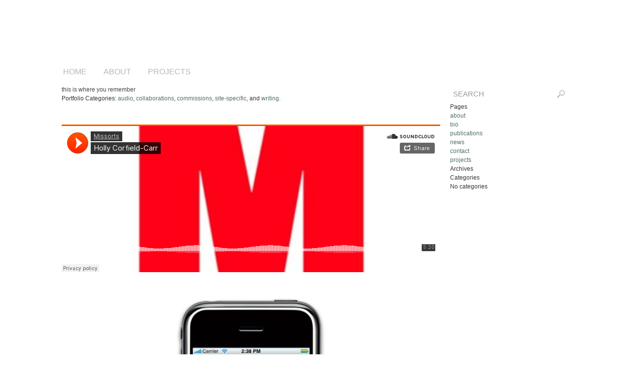

--- FILE ---
content_type: text/html; charset=UTF-8
request_url: https://hollycorfieldcarr.co.uk/otw-portfolio/this-is-where-you-remember/
body_size: 8061
content:
<!DOCTYPE html>
<html lang="en-US">
<head>
<title>this is where you remember   - holly corfield carr</title>
<meta property="template" content="parabola" />
<meta http-equiv="Content-Type" content="text/html; charset=UTF-8" />
<link rel="profile" href="https://gmpg.org/xfn/11" />
<link rel="pingback" href="https://hollycorfieldcarr.co.uk/xmlrpc.php" />
<meta name='robots' content='max-image-preview:large' />
<link rel='dns-prefetch' href='//s0.wp.com' />
<link rel='dns-prefetch' href='//secure.gravatar.com' />
<link rel='dns-prefetch' href='//s.w.org' />
<link rel="alternate" type="application/rss+xml" title="holly corfield carr &raquo; Feed" href="https://hollycorfieldcarr.co.uk/feed/" />
		<script type="text/javascript">
			window._wpemojiSettings = {"baseUrl":"https:\/\/s.w.org\/images\/core\/emoji\/13.1.0\/72x72\/","ext":".png","svgUrl":"https:\/\/s.w.org\/images\/core\/emoji\/13.1.0\/svg\/","svgExt":".svg","source":{"concatemoji":"https:\/\/hollycorfieldcarr.co.uk\/wp-includes\/js\/wp-emoji-release.min.js?ver=5.8.12"}};
			!function(e,a,t){var n,r,o,i=a.createElement("canvas"),p=i.getContext&&i.getContext("2d");function s(e,t){var a=String.fromCharCode;p.clearRect(0,0,i.width,i.height),p.fillText(a.apply(this,e),0,0);e=i.toDataURL();return p.clearRect(0,0,i.width,i.height),p.fillText(a.apply(this,t),0,0),e===i.toDataURL()}function c(e){var t=a.createElement("script");t.src=e,t.defer=t.type="text/javascript",a.getElementsByTagName("head")[0].appendChild(t)}for(o=Array("flag","emoji"),t.supports={everything:!0,everythingExceptFlag:!0},r=0;r<o.length;r++)t.supports[o[r]]=function(e){if(!p||!p.fillText)return!1;switch(p.textBaseline="top",p.font="600 32px Arial",e){case"flag":return s([127987,65039,8205,9895,65039],[127987,65039,8203,9895,65039])?!1:!s([55356,56826,55356,56819],[55356,56826,8203,55356,56819])&&!s([55356,57332,56128,56423,56128,56418,56128,56421,56128,56430,56128,56423,56128,56447],[55356,57332,8203,56128,56423,8203,56128,56418,8203,56128,56421,8203,56128,56430,8203,56128,56423,8203,56128,56447]);case"emoji":return!s([10084,65039,8205,55357,56613],[10084,65039,8203,55357,56613])}return!1}(o[r]),t.supports.everything=t.supports.everything&&t.supports[o[r]],"flag"!==o[r]&&(t.supports.everythingExceptFlag=t.supports.everythingExceptFlag&&t.supports[o[r]]);t.supports.everythingExceptFlag=t.supports.everythingExceptFlag&&!t.supports.flag,t.DOMReady=!1,t.readyCallback=function(){t.DOMReady=!0},t.supports.everything||(n=function(){t.readyCallback()},a.addEventListener?(a.addEventListener("DOMContentLoaded",n,!1),e.addEventListener("load",n,!1)):(e.attachEvent("onload",n),a.attachEvent("onreadystatechange",function(){"complete"===a.readyState&&t.readyCallback()})),(n=t.source||{}).concatemoji?c(n.concatemoji):n.wpemoji&&n.twemoji&&(c(n.twemoji),c(n.wpemoji)))}(window,document,window._wpemojiSettings);
		</script>
		<style type="text/css">
img.wp-smiley,
img.emoji {
	display: inline !important;
	border: none !important;
	box-shadow: none !important;
	height: 1em !important;
	width: 1em !important;
	margin: 0 .07em !important;
	vertical-align: -0.1em !important;
	background: none !important;
	padding: 0 !important;
}
</style>
	<link rel='stylesheet' id='wp-block-library-css'  href='https://hollycorfieldcarr.co.uk/wp-includes/css/dist/block-library/style.min.css?ver=5.8.12' type='text/css' media='all' />
<link rel='stylesheet' id='cpsh-shortcodes-css'  href='https://hollycorfieldcarr.co.uk/wp-content/plugins/column-shortcodes/assets/css/shortcodes.css?ver=1.0.1' type='text/css' media='all' />
<link rel='stylesheet' id='otw-portfolio-css'  href='https://hollycorfieldcarr.co.uk/wp-content/plugins/otw-portfolio-light/css/otw-portfolio.css?ver=2.0' type='text/css' media='all' />
<link rel='stylesheet' id='jetpack-widgets-css'  href='https://hollycorfieldcarr.co.uk/wp-content/plugins/jetpack/modules/widgets/widgets.css?ver=20121003' type='text/css' media='all' />
<link rel='stylesheet' id='parabolas-css'  href='https://hollycorfieldcarr.co.uk/wp-content/themes/parabola/style.css?ver=5.8.12' type='text/css' media='all' />
<script type='text/javascript' src='https://hollycorfieldcarr.co.uk/wp-includes/js/jquery/jquery.min.js?ver=3.6.0' id='jquery-core-js'></script>
<script type='text/javascript' src='https://hollycorfieldcarr.co.uk/wp-includes/js/jquery/jquery-migrate.min.js?ver=3.3.2' id='jquery-migrate-js'></script>
<script type='text/javascript' src='https://hollycorfieldcarr.co.uk/wp-content/themes/parabola/js/frontend.js?ver=5.8.12' id='cryout-frontend-js'></script>
<link rel="https://api.w.org/" href="https://hollycorfieldcarr.co.uk/wp-json/" /><link rel="EditURI" type="application/rsd+xml" title="RSD" href="https://hollycorfieldcarr.co.uk/xmlrpc.php?rsd" />
<link rel="wlwmanifest" type="application/wlwmanifest+xml" href="https://hollycorfieldcarr.co.uk/wp-includes/wlwmanifest.xml" /> 
<meta name="generator" content="WordPress 5.8.12" />
<link rel="canonical" href="https://hollycorfieldcarr.co.uk/otw-portfolio/this-is-where-you-remember/" />
<link rel="alternate" type="application/json+oembed" href="https://hollycorfieldcarr.co.uk/wp-json/oembed/1.0/embed?url=https%3A%2F%2Fhollycorfieldcarr.co.uk%2Fotw-portfolio%2Fthis-is-where-you-remember%2F" />
<link rel="alternate" type="text/xml+oembed" href="https://hollycorfieldcarr.co.uk/wp-json/oembed/1.0/embed?url=https%3A%2F%2Fhollycorfieldcarr.co.uk%2Fotw-portfolio%2Fthis-is-where-you-remember%2F&#038;format=xml" />

<!-- Jetpack Open Graph Tags -->
<meta property="og:type" content="article" />
<meta property="og:title" content="this is where you remember" />
<meta property="og:url" content="https://hollycorfieldcarr.co.uk/otw-portfolio/this-is-where-you-remember/" />
<meta property="og:description" content="&nbsp; &nbsp; Missorts is an immersive soundwork produced by Situations, the award winning Bristol-based arts producers. The work features ten original and interconnected short stories by Sara Bowl..." />
<meta property="og:site_name" content="holly corfield carr" />
<meta property="og:image" content="https://hollycorfieldcarr.co.uk/wp-content/uploads/2013/10/missorts1.jpg" />
<meta name="twitter:site" content="@jetpack" />
<meta name="twitter:image" content="https://hollycorfieldcarr.co.uk/wp-content/uploads/2013/10/missorts1.jpg" />
<meta name="twitter:card" content="photo" />
<style type="text/css"> #header, #access, #colophon, #branding, #main, .topmenu { width: 1050px; } #header-full, #footer { min-width: 1050px; } #container.one-column { } #container.two-columns-right #secondary { width:250px; float:right; } #container.two-columns-right #content { width:780px; float:left; } #container.two-columns-left #primary { width:250px; float:left; } #container.two-columns-left #content { width:780px; float:right; } #container.three-columns-right .sidey { width:125px; float:left; } #container.three-columns-right #primary { margin-left:20px; margin-right:20px; } #container.three-columns-right #content { width:760px; float:left; } #container.three-columns-left .sidey { width:125px; float:left; } #container.three-columns-left #secondary { margin-left:20px;margin-right:20px; } #container.three-columns-left #content { width:760px; float:right;} #container.three-columns-sided .sidey { width:125px; float:left; } #container.three-columns-sided #secondary { float:right; } #container.three-columns-sided #content { width:760px; float:right; margin: 0 145px 0 -1050px; } body { font-family: Century Gothic, AppleGothic, sans-serif; } #content h1.entry-title a, #content h2.entry-title a, #content h1.entry-title , #content h2.entry-title { font-family: Century Gothic, AppleGothic, sans-serif; } .widget-title, .widget-title a { line-height: normal; font-family: Century Gothic, AppleGothic, sans-serif; } .entry-content h1, .entry-content h2, .entry-content h3, .entry-content h4, .entry-content h5, .entry-content h6, #comments #reply-title { font-family: Century Gothic, AppleGothic, sans-serif; } #site-title span a { font-family: Century Gothic, AppleGothic, sans-serif; } #access ul li a, #access ul li a span { font-family: Century Gothic, AppleGothic, sans-serif; } body { color: #333333; background-color: #ffffff } a { color: #50705f; } a:hover { color: #b2aea6; } #header-full { background-color: #FFFFFF; } #site-title span a { color:#BF4D28; } #site-description { color:#444444; } .socials a { background-color: #BF4D28; } .socials-hover { background-color: #ffffff; } .breadcrumbs:before { border-color: transparent transparent transparent #333333; } #access a { color: #b6b6b6; background-color: #ffffff; } #access a:hover { color: #000000; background-color: #b7ccc1; } #access > .menu > ul > li > a:after, #access > .menu > ul ul:after { border-color: transparent transparent #BF4D28 transparent; } #access ul li:hover a:after { border-bottom-color:#E6AC27;} #access ul li.current_page_item > a, #access ul li.current-menu-item > a, /*#access ul li.current_page_parent > a, #access ul li.current-menu-parent > a,*/ #access ul li.current_page_ancestor > a, #access ul li.current-menu-ancestor > a { color: #000000; background-color: #ffffff; } #access ul li.current_page_item > a:hover, #access ul li.current-menu-item > a:hover, /*#access ul li.current_page_parent > a:hover, #access ul li.current-menu-parent > a:hover,*/ #access ul li.current_page_ancestor > a:hover, #access ul li.current-menu-ancestor > a:hover { color: #000000; } .topmenu ul li a { color: #666666; } .topmenu ul li a:before { border-color: #BF4D28 transparent transparent transparent; } .topmenu ul li a:hover:before{border-top-color:#E6AC27} .topmenu ul li a:hover { color: #666666; background-color: #FFFFFF; } div.post, div.page, #comments, .comments, .column-text, .column-image, #srights, #slefts, #frontpage blockquote, .page-title, .page-header, article.post, article.page, .contentsearch, #author-info, #nav-below, .yoyo > li { background-color: #FFFFFF; } div.post, div.page, .sidey .widget-container, #comments, .commentlist .comment-body, article.post, article.page, #nav-below, .page-header, .yoyo > li { border-color: #ffffff; } #author-info, #entry-author-info { border-color: #ffffff; } #entry-author-info #author-avatar, #author-info #author-avatar { border-color: #ffffff; } article.sticky { border-color: rgba(230,172,39,0.2); } .sidey .widget-container { color: #333333; background-color: #FFFFFF; } .sidey .widget-title { color: #FFFFFF; background-color: #444444; } .sidey .widget-title:after { border-color: transparent transparent #BF4D28; } .entry-content h1, .entry-content h2, .entry-content h3, .entry-content h4, .entry-content h5, .entry-content h6 { color: #444444; } .entry-title, .entry-title a { color: #444444; } .entry-title a:hover { color: #000000; } #content h3.entry-format { color: #b6b6b6; background-color: #ffffff; border-color: #ffffff; } #content h3.entry-format { color: #b6b6b6; background-color: #ffffff; border-color: #ffffff; } .comments-link { background-color: #ffffff; } .comments-link:before { border-color: #ffffff transparent transparent; } #footer { color: #AAAAAA; background-color: #b7ccc1; } #footer2 { color: #AAAAAA; background-color: #b7ccc1; border-color:rgba(255,255,255,.1); } #footer a { color: #50705f; } #footer a:hover { color: #666666; } #footer2 a { color: #50705f; } #footer2 a:hover { color: #666666; } #footer .widget-container { color: #333333; background-color: #FFFFFF; } #footer .widget-title { color: #FFFFFF; background-color: #444444; } #footer .widget-title:after { border-color: transparent transparent #BF4D28; } .footermenu ul li a:after { border-color: transparent transparent #BF4D28 transparent; } a.continue-reading-link { color:#b6b6b6 !important; background:#ffffff; border-color:##ffffff; } a.continue-reading-link:hover { background-color:#BF4D28; } .file, .button, #respond .form-submit input#submit { background-color: #FFFFFF; border-color: #ffffff; box-shadow: 0 -10px 10px 0 #ffffff inset; } .file:hover, .button:hover, #respond .form-submit input#submit:hover { background-color: #ffffff; } .entry-content tr th, .entry-content thead th { color: #FFFFFF; background-color: #444444; } .entry-content fieldset, #content tr td { border-color: #ffffff; } hr { background-color: #ffffff; } input[type="text"], input[type="password"], input[type="email"], input[type="file"], textarea, select { background-color: #ffffff; border-color: #ffffff #ffffff #ffffff #ffffff; color: #333333; } input[type="submit"], input[type="reset"] { color: #333333; background-color: #FFFFFF; border-color: #ffffff; box-shadow: 0 -10px 10px 0 #ffffff inset; } input[type="text"]:hover, input[type="password"]:hover, input[type="email"]:hover, textarea:hover { background-color: rgba(255,255,255,0.4); } .entry-content code { border-color: #ffffff; background-color: #ffffff; } .entry-content pre { background-color: #ffffff; } .entry-content blockquote { border-color: #BF4D28; background-color: #ffffff; } abbr, acronym { border-color: #333333; } span.edit-link { color: #333333; background-color: #ffffff; border-color: #ffffff; } .meta-border .entry-meta span, .meta-border .entry-utility span.bl_posted { border-color: #ffffff; } .meta-accented .entry-meta span, .meta-accented .entry-utility span.bl_posted { background-color: #ffffff; border-color: #ffffff; } .comment-meta a { color: #333333; } .comment-author { background-color: #ffffff; } .comment-details:after { border-color: transparent transparent transparent #ffffff; } #respond .form-allowed-tags { color: #999999; } .reply a { background-color: #ffffff; border-color: #ffffff; } .reply a:hover { background-color: #ffffff;color: #50705f; } .nav-next a:hover { background:-moz-linear-gradient(left, #FFFFFF, #ffffff); background:-webkit-linear-gradient(left, #FFFFFF, #ffffff); background:-ms-linear-gradient(left, #FFFFFF, #ffffff); background:-o-linear-gradient(left, #FFFFFF, #ffffff); background:linear-gradient(left, #FFFFFF, #ffffff); } .nav-previous a:hover { background: -moz-linear-gradient(left, #ffffff, #FFFFFF); background: -webkit-linear-gradient(left, #ffffff, #FFFFFF); background: -ms-linear-gradient(left, #ffffff, #FFFFFF); background: -o-linear-gradient(left, #ffffff, #FFFFFF); background: linear-gradient(left, #ffffff, #FFFFFF); } .pagination .current { font-weight: bold; } .pagination span, .pagination a { background-color: #FFFFFF; border-color: #ffffff; } .pagination a:hover { background-color: #ffffff; } #searchform input[type="text"] {color:#999999;} #toTop {border-color:transparent transparent #b7ccc1;} #toTop:after {border-color:transparent transparent #FFFFFF;} #toTop:hover:after {border-bottom-color:#BF4D28;} .caption-accented .wp-caption { background-color:rgba(191,77,40,0.8); color:#FFFFFF} .meta-themed .entry-meta span { color: #999999; background-color: #ffffff; border-color: #ffffff; } .meta-themed .entry-meta span:hover { background-color: #ffffff; } .meta-themed .entry-meta span a:hover { color: #333333; } #content p, #content ul, #content ol, #content, #frontpage blockquote { text-align:Default ; } #content p, #content ul, #content ol, .sidey, .sidey a, table, table td { font-size:14px; line-height:1.7em; word-spacing:2px; letter-spacing:Default; } #content h1.entry-title, #content h2.entry-title { font-size:34px ;} .widget-title, .widget-title a { font-size:18px ;} #content .entry-content h1 { font-size: 38px;} #content .entry-content h2 { font-size: 34px;} #content .entry-content h3 { font-size: 29px;} #content .entry-content h4 { font-size: 24px;} #content .entry-content h5 { font-size: 19px;} #content .entry-content h6 { font-size: 14px;} #site-title span a { font-size:38px ;} #access ul li a { font-size:16px ;} #access ul ul ul a {font-size:14px;} #respond .form-allowed-tags { display:none;} .nocomments, .nocomments2 {display:none;} #header-container > div { margin:40px 0 0 0px;} .page h1.entry-title, .home .page h2.entry-title { display:none; } article.post .comments-link { display:none; } .entry-meta .author { display:none; } .entry-meta span.bl_categ { display:none; } .entry-meta .footer-tags, .entry-utility .footer-tags { display:none; } .entry-utility span.bl_bookmark { display:none; } #content p, #content ul, #content ol, #content dd, #content pre, #content hr { margin-bottom: 1.0em; } #content div.entry-meta { display:none; } .topmenu ul li a:before, #access > .menu > ul > li > a:after, #access > .menu > ul ul:after, .widget-title:after, .footermenu ul li a:after { display: none; } #branding { height:120px; } </style> 
<style type="text/css">/* Parabola Custom CSS */</style>

<meta name="viewport" content="width=device-width, user-scalable=no, initial-scale=1.0, minimum-scale=1.0, maximum-scale=1.0">
<link rel='stylesheet' id='parabola_style_mobile'  href='https://hollycorfieldcarr.co.uk/wp-content/themes/parabola/styles/style-mobile.css' type='text/css' media='all' /><script type="text/javascript">var cryout_global_content_width = 800;</script><!--[if lt IE 9]>
<script>
document.createElement('header');
document.createElement('nav');
document.createElement('section');
document.createElement('article');
document.createElement('aside');
document.createElement('footer');
</script>
<![endif]-->
<script type="text/javascript">
function makeDoubleDelegate(function1, function2) {
	// concatenate functions
    return function() { if (function1) function1(); if (function2) function2(); }
}

function parabola_onload() {
    // Add responsive videos
     jQuery(".entry-content").fitVids();
	}; // parabola_onload

jQuery(document).ready(function(){
	// Add select navigation to small screens
     jQuery("#access > .menu > ul").tinyNav({
          	header: ' = Menu = ' // Show header instead of the active item
			});
});

// make sure not to lose previous onload events
window.onload = makeDoubleDelegate(window.onload, parabola_onload );
</script>
</head>
<body class="otw-portfolio-template-default single single-otw-portfolio postid-138 parabola-image-none caption-clear meta-clear magazine-layout">

<div id="toTop"> </div>
<div id="wrapper" class="hfeed">


<div id="header-full">

<header id="header">


		<div id="masthead">

			<div id="branding" role="banner" >

				<div id="header-container">
</div>				<div style="clear:both;"></div>

			</div><!-- #branding -->

			<nav id="access" role="navigation">

				<div class="skip-link screen-reader-text"><a href="#content" title="Skip to content">Skip to content</a></div>
<div id="prime_nav" class="menu"><ul>
<li ><a href="https://hollycorfieldcarr.co.uk/"><span>Home</span></a></li><li class="page_item page-item-164 page_item_has_children"><a href="https://hollycorfieldcarr.co.uk/about/"><span>about</span></a>
<ul class='children'>
	<li class="page_item page-item-196"><a href="https://hollycorfieldcarr.co.uk/about/bio/"><span>bio</span></a></li>
	<li class="page_item page-item-155"><a href="https://hollycorfieldcarr.co.uk/about/publications/"><span>publications</span></a></li>
	<li class="page_item page-item-174"><a href="https://hollycorfieldcarr.co.uk/about/news/"><span>news</span></a></li>
	<li class="page_item page-item-189"><a href="https://hollycorfieldcarr.co.uk/about/contact/"><span>contact</span></a></li>
</ul>
</li>
<li class="page_item page-item-75"><a href="https://hollycorfieldcarr.co.uk/projects/"><span>projects</span></a></li>
</ul></div>

			</nav><!-- #access -->

		</div><!-- #masthead -->

	<div style="clear:both;height:1px;width:1px;"> </div>

</header><!-- #header -->
</div><!-- #header-full -->
<div id="main">
	<div  id="forbottom" >
		
		<div style="clear:both;"> </div>

		

<div class="otw-row" >

			
            <div class="otw-eighteen otw-columns">

            <article id="post-138" class="otw-single-portfolio-item post-138 otw-portfolio type-otw-portfolio status-publish has-post-thumbnail hentry otw-portfolio-category-audio otw-portfolio-category-collaborations otw-portfolio-category-commissions otw-portfolio-category-site-specific otw-portfolio-category-writing">
                                    <div class="entry-header">
                        <h1 class="entry-title">this is where you remember</h1>
					</div>
                                  <!-- Portfolio Image Slider -->
                                          <!-- END Portfolio Image Slider -->

                  <div class="categories">Portfolio Categories: <a href="https://hollycorfieldcarr.co.uk/otw-portfolio-category/audio/">audio</a>, <a href="https://hollycorfieldcarr.co.uk/otw-portfolio-category/collaborations/">collaborations</a>, <a href="https://hollycorfieldcarr.co.uk/otw-portfolio-category/commissions/">commissions</a>, <a href="https://hollycorfieldcarr.co.uk/otw-portfolio-category/site-specific/">site-specific</a>, and <a href="https://hollycorfieldcarr.co.uk/otw-portfolio-category/writing/">writing</a>. </div><br />

                  <div class="entry-content">
      				<p>&nbsp;<br />
<iframe loading="lazy" width="100%" height="300" scrolling="no" frameborder="no" allow="autoplay" src="https://w.soundcloud.com/player/?url=https%3A//api.soundcloud.com/tracks/363031067&#038;color=%23ff5500&#038;auto_play=false&#038;hide_related=false&#038;show_comments=true&#038;show_user=true&#038;show_reposts=false&#038;show_teaser=true&#038;visual=true"></iframe><br />
&nbsp;</p>

<!-- meta slider -->
<div style="max-width: 800px;" class="metaslider metaslider-flex metaslider-134 ml-slider">
    <style type="text/css">
        @import url('https://hollycorfieldcarr.co.uk/wp-content/plugins/ml-slider/assets/metaslider/public.css?ver=2.4.2');
        @import url('https://hollycorfieldcarr.co.uk/wp-content/plugins/ml-slider/assets/sliders/flexslider/flexslider.css?ver=2.4.2');
    </style>
    <div id="metaslider_container_134">
        <div id="metaslider_134" class="flexslider">
            <ul class="slides">
                <li style="display: none;"><img src="https://hollycorfieldcarr.co.uk/wp-content/uploads/2013/10/missortsphones.png" height="600" width="800" class="slider-134 slide-136" /></li>
                <li style="display: none;"><img src="https://hollycorfieldcarr.co.uk/wp-content/uploads/2013/10/missorts-710x533.jpg" height="600" width="800" class="slider-134 slide-135" /></li>
                <li style="display: none;"><img src="https://hollycorfieldcarr.co.uk/wp-content/uploads/2013/10/map.jpg" height="600" width="800" class="slider-134 slide-137" /></li>
            </ul>
        </div>
    </div>
    <script type="text/javascript">
        var metaslider_134 = function($) {
            $('#metaslider_134').flexslider({ 
                slideshowSpeed:6000,
                animation:"fade",
                controlNav:true,
                directionNav:false,
                pauseOnHover:false,
                direction:"horizontal",
                reverse:false,
                animationSpeed:600,
                prevText:"<",
                nextText:">",
                easing:"linear",
                slideshow:true,
                useCSS:false
            });
        };
        var timer_metaslider_134 = function() {
            var slider = !window.jQuery ? window.setTimeout(timer_metaslider_134, 100) : !jQuery.isReady ? window.setTimeout(timer_metaslider_134, 100) : metaslider_134(window.jQuery);
        };
        timer_metaslider_134();
    </script>
</div>
<!--// meta slider-->
<p>Missorts is an immersive soundwork produced by Situations, the award winning Bristol-based arts producers. The work features ten original and interconnected short stories by Sara Bowler, Holly Corfield Carr, Thomas Darby, Jack Ewing, Katrina Plumb, Jess Rotas, Hannah Still, Helen Thornhill, Isabel de Vasconcellos and Sacha Waldron, accompanied by Portwall Preludes, a series of striking new musical works specially commissioned from composer Jamie Telford for St Mary Redcliffe’s Harrison and Harrison organ in its centenary year. Inspired by Bristol&#8217;s radical literary heritage, Missorts reflects the past and present of the Redcliffe area of the city and the diversity of writings, objects and architectures that are found there.</p>
<p>&nbsp;</p>
<p>&nbsp;</p>
<p>Holly Corfield Carr&#8217;s text &#8216;this is where you remember&#8217; is located in the Portwall Lane Car Park and is featured as the final part of the preview above.</p>
<p>&nbsp;</p>
<p>&nbsp;</p>
<p>Find out more  at <a href="http://www.missorts.com/" target="_blank"><strong>missorts.com</strong></a></p>
<p>&nbsp;</p>
<p>&nbsp;</p>
                    <!-- Portfolio Meta Content -->
                        
                                            <!-- END Portfolio Meta Content -->
                  </div>

      				<nav class="nav-single">
      					<h3 class="assistive-text">Post navigation</h3>
      					<span class="nav-previous"><a href="https://hollycorfieldcarr.co.uk/otw-portfolio/antilabe-2/" rel="prev"><span class="meta-nav">&larr;</span> antilabe</a></span>
      					<span class="nav-next"><a href="https://hollycorfieldcarr.co.uk/otw-portfolio/see-here/" rel="next">see here <span class="meta-nav">&rarr;</span></a></span>
      				</nav><!-- .nav-single -->

      				
            </article><!-- #post -->

            </div>

			
	<div class="otw-six otw-columns">
        	<div id="sidebar" role="complementary">
		<ul>
						<li>
				 
<form method="get" id="searchform"
action="https://hollycorfieldcarr.co.uk//">
<input type="text" value="SEARCH"
name="s" id="s"
onblur="if (this.value == '')
{this.value = 'SEARCH';}"
onfocus="if (this.value == 'SEARCH')
{this.value = '';}" />
<input type="submit" id="searchsubmit" value="OK" />
</form>			</li>

			<!-- Author information is disabled per default. Uncomment and fill in your details if you want to use it.
			<li><h2>Author</h2>
			<p>A little something about you, the author. Nothing lengthy, just an overview.</p>
			</li>
			-->

						</ul>
		<ul role="navigation">
				<li class="pagenav"><h2>Pages</h2><ul><li class="page_item page-item-164 page_item_has_children"><a href="https://hollycorfieldcarr.co.uk/about/">about</a>
<ul class='children'>
	<li class="page_item page-item-196"><a href="https://hollycorfieldcarr.co.uk/about/bio/">bio</a></li>
	<li class="page_item page-item-155"><a href="https://hollycorfieldcarr.co.uk/about/publications/">publications</a></li>
	<li class="page_item page-item-174"><a href="https://hollycorfieldcarr.co.uk/about/news/">news</a></li>
	<li class="page_item page-item-189"><a href="https://hollycorfieldcarr.co.uk/about/contact/">contact</a></li>
</ul>
</li>
<li class="page_item page-item-75"><a href="https://hollycorfieldcarr.co.uk/projects/">projects</a></li>
</ul></li>
			<li><h2>Archives</h2>
				<ul>
								</ul>
			</li>

				<li class="categories"><h2>Categories</h2><ul><li class="cat-item-none">No categories</li></ul></li>		</ul>
		<ul>
				
					</ul>
	</div>
	</div>

</div>

	<div style="clear:both;"></div>
	</div> <!-- #forbottom -->
	</div><!-- #main -->


	<footer id="footer" role="contentinfo">
		<div id="colophon">
		
			
			
		</div><!-- #colophon -->

		<div id="footer2">
		
			<div id="site-copyright">© Holly Corfield Carr 2013</div>	<div style="text-align:center;padding:5px 0 2px;text-transform:uppercase;font-size:11px;">
	Powered by <a target="_blank" href="http://www.cryoutcreations.eu" title="Parabola Theme by Cryout Creations">Pa&#1103;abola</a> &amp; <a target="_blank" href="http://wordpress.org/"
			title="Semantic Personal Publishing Platform">  WordPress.		</a>
	</div><!-- #site-info -->
				
		</div><!-- #footer2 -->

	</footer><!-- #footer -->

</div><!-- #wrapper -->

	<div style="display:none">
	</div>
<link rel='stylesheet' id='flexslider-css'  href='https://hollycorfieldcarr.co.uk/wp-content/plugins/otw-portfolio-light/css/flexslider/flexslider.css?ver=2.0' type='text/css' media='all' />
<link rel='stylesheet' id='flexslider-custom-css'  href='https://hollycorfieldcarr.co.uk/wp-content/plugins/otw-portfolio-light/css/flexslider-custom/flexslider.css?ver=2.0' type='text/css' media='all' />
<script type='text/javascript' src='https://s0.wp.com/wp-content/js/devicepx-jetpack.js?ver=202603' id='devicepx-js'></script>
<script type='text/javascript' src='https://secure.gravatar.com/js/gprofiles.js?ver=2026Janaa' id='grofiles-cards-js'></script>
<script type='text/javascript' id='wpgroho-js-extra'>
/* <![CDATA[ */
var WPGroHo = {"my_hash":""};
/* ]]> */
</script>
<script type='text/javascript' src='https://hollycorfieldcarr.co.uk/wp-content/plugins/jetpack/modules/wpgroho.js?ver=5.8.12' id='wpgroho-js'></script>
<script type='text/javascript' src='https://hollycorfieldcarr.co.uk/wp-includes/js/wp-embed.min.js?ver=5.8.12' id='wp-embed-js'></script>
<script type='text/javascript' src='https://hollycorfieldcarr.co.uk/wp-includes/js/jquery/ui/effect.min.js?ver=1.12.1' id='jquery-effects-core-js'></script>
<script type='text/javascript' src='https://hollycorfieldcarr.co.uk/wp-content/plugins/otw-portfolio-light/js/jquery.animate-shadow-min.js?ver=5.8.12' id='animate-shadow-min-js'></script>
<script type='text/javascript' src='https://hollycorfieldcarr.co.uk/wp-content/plugins/otw-portfolio-light/css/flexslider/jquery.flexslider-min.js?ver=5.8.12' id='flexslider-min-js'></script>
<script type='text/javascript' src='https://hollycorfieldcarr.co.uk/wp-content/plugins/otw-portfolio-light/css/flexslider-custom/flexslider-customjs.js?ver=5.8.12' id='flexslider-customjs-js'></script>
<script type='text/javascript' src='https://hollycorfieldcarr.co.uk/wp-content/plugins/otw-portfolio-light/js/otw-portfolio.js?ver=5.8.12' id='otw-portfolio-js'></script>
<script type='text/javascript' src='https://hollycorfieldcarr.co.uk/wp-content/plugins/otw-portfolio-light/js/jquery.quicksand.js?ver=5.8.12' id='jquery-quicksand-js'></script>
<script type='text/javascript' src='https://hollycorfieldcarr.co.uk/wp-content/plugins/ml-slider/assets/sliders/flexslider/jquery.flexslider-min.js?ver=2.4.2' id='metaslider-flex-slider-js'></script>
<script type='text/javascript' src='https://hollycorfieldcarr.co.uk/wp-content/plugins/ml-slider/assets/easing/jQuery.easing.min.js?ver=2.4.2' id='metaslider-easing-js'></script>

	<script src="https://stats.wordpress.com/e-202603.js" type="text/javascript"></script>
	<script type="text/javascript">
	st_go({v:'ext',j:'1:2.5.5',blog:'59850306',post:'138',tz:'0'});
	var load_cmc = function(){linktracker_init(59850306,138,2);};
	if ( typeof addLoadEvent != 'undefined' ) addLoadEvent(load_cmc);
	else load_cmc();
	</script>
<script defer src="https://static.cloudflareinsights.com/beacon.min.js/vcd15cbe7772f49c399c6a5babf22c1241717689176015" integrity="sha512-ZpsOmlRQV6y907TI0dKBHq9Md29nnaEIPlkf84rnaERnq6zvWvPUqr2ft8M1aS28oN72PdrCzSjY4U6VaAw1EQ==" data-cf-beacon='{"version":"2024.11.0","token":"e381815e176d4eada76db10253da491d","r":1,"server_timing":{"name":{"cfCacheStatus":true,"cfEdge":true,"cfExtPri":true,"cfL4":true,"cfOrigin":true,"cfSpeedBrain":true},"location_startswith":null}}' crossorigin="anonymous"></script>
</body>
</html>


--- FILE ---
content_type: text/css
request_url: https://hollycorfieldcarr.co.uk/wp-content/plugins/ml-slider/assets/metaslider/public.css?ver=2.4.2
body_size: 102
content:
/**
 * The files in /assets are unmodified.
 * This file contains 
 *    - resets, in an attempt to ensure sliders display properly in all themes
 *    - modifications to the default sliders CSS
 */

 /* general resets */
.metaslider {
    position: relative;
}

.metaslider .caption {
    padding: 5px 10px;
}

.metaslider img {
    height: auto;
    padding: 0;
}

.metaslider li:before,
.metaslider li:after {
    content: "" !important;
}

.metaslider .caption-wrap {
    position: absolute;
    bottom: 0;
    left: 0;
    background: black;
    color: white;
    line-height: 30px;
    opacity: 0.7;
    margin: 0;
    display: block;
    width: 100%;
}

.metaslider .caption-wrap .caption img {
    width: auto;
}

/** quick resets **/
#widgets .metaslider ul, 
#widgets .metaslider ol,
#content .metaslider ul,
#content .metaslider ol,
.entry .metaslider ul,
.entry .metaslider ol,
.metaslider .flexslider ul,
.metaslider .flexslider .slides li,
.metaslider .flexslider .slides ul,
.metaslider .flexslider .slides ol,
.metaslider .flexslider .flex-direction-nav,
.metaslider .flexslider .flex-direction-nav li,
.entry-content .metaslider .flexslider ol.flex-control-nav
 {
    border: 0;
    border-top: 0;
    border-right: 0;
    border-bottom: 0;
    border-left: 0;
    margin: 0;
    margin-top: 0;
    margin-right: 0;
    margin-bottom: 0;
    margin-left: 0;
    list-style-type: none;
    list-style: none;
    padding: 0;
    line-height: normal;
}

--- FILE ---
content_type: text/javascript
request_url: https://hollycorfieldcarr.co.uk/wp-content/themes/parabola/js/frontend.js?ver=5.8.12
body_size: 2910
content:
/******************************
    Parabola Theme
    custom scripting
    (c) Cryout Creations
	www.cryoutcreations.eu
*******************************/


jQuery(document).ready(function() {

// standard menu touch support for tablets
	var isTouch = ('ontouchstart' in window) || window.DocumentTouch && document instanceof DocumentTouch; // check touch support
	jQuery('#access .menu > ul > li a').click(function(e){
		var $link_id = jQuery(this).attr('href');
		if (jQuery(this).parent().data('clicked') == $link_id) { // second touch
			jQuery(this).parent().data('clicked', null);
			return true;
		}
		else { // first touch
			if (isTouch && (jQuery(this).parent().children('.sub-menu').length >0)) e.preventDefault();
			jQuery(this).parent().data('clicked', $link_id);
		}
    });

// Back to top button animation
jQuery(function() {
	jQuery(window).scroll(function() {
		var x=jQuery(this).scrollTop();
		 var ver = getInternetExplorerVersion();
		// no fade animation (transparency) if IE8 or below
		if ( ver > -1 && ver <= 8 ) {
			if(x != 0) {
					jQuery('#toTop').show();
					} else {
					jQuery('#toTop').hide();
						}
		}
		// fade animation if not IE8 or below
		else {
		if(x != 0) {
				jQuery('#toTop').fadeIn(3000);
			} else {
				jQuery('#toTop').fadeOut();
			}
	}
	});
	jQuery('#toTop').click(function() { jQuery('body,html').animate({scrollTop:0},800); });
});


// Menu animation

jQuery("#access > div > ul > li").hover(function(){
	if (jQuery(this).find('ul').length > 0)
	jQuery("#access > div > ul > li > ul").hide();
							});

jQuery("#access ul ul").css({display: "none"}); // Opera Fix

jQuery("#access li").hover(function(){
	jQuery(this).find('ul:first').stop();
	jQuery(this).find('ul:first').css({opacity: "0.5"}).css({visibility: "visible",display: "none",overflow:"visible"}).slideDown({duration:200}).animate({"opacity":"1"},{queue:false});
	},function(){ 
	jQuery(this).find('ul:first').css({visibility: "visible",display: "block",overflow:"visible"}).slideUp(150);
							});

												
// Social Icons Animation
jQuery(".socialicons").append('<div class="socials-hover"></div>');
jQuery(".socialicons").hover(function(){
		jQuery(this).find(".socials-hover").animate({"bottom":"0px"},{queue:false,duration:150});
	},function() {
		jQuery(this).find(".socials-hover").animate({"bottom":"30px"},{queue:false,duration:150, complete: function() {
			jQuery(this).css({bottom:"-30px"});
			}
		});
	} 
);

					
/*! http://tinynav.viljamis.com v1.03 by @viljamis 
    mod 0.1, addepted by cryout creations */
(function ($, window, i) {
  $.fn.tinyNav = function (options) {

    // Default settings
    var settings = $.extend({
      'active' : 'selected', // String: Set the "active" class
      'header' : '' // Show header instead of the active item
    }, options);

    return this.each(function () {

      i++; // Used for namespacing

      var $nav = $(this),
        // Namespacing
        namespace = 'tinynav',
        namespace_i = namespace + i,
        l_namespace_i = '.l_' + namespace_i,
        $select = $('<select/>').addClass(namespace + ' ' + namespace_i);

      if ($nav.is('ul,ol')) {

        if (settings.header !== '') {
          $select.append( $('<option/>').text(settings.header) );
        }

        // Build options
        var options = '';
		var indent = 0;
		var indented = ["&nbsp;"];
		for ( var i = 0; i < 10; i++) { indented.push(indented[indented.length-1]+'-&nbsp;'); }
		indented[0] = "";
        $nav
          .addClass('l_' + namespace_i)
          .children('li')
          .each(buildNavTree=function () {
            var a = $(this).children('a').first();

            options += '<option value="' + a.attr('href') + '">' + indented[indent] + a.text() + '</option>';
              indent++;
              $(this).children('ul,ol').children('li').each(buildNavTree);
              indent--;
          });

        // Append options into a select
        $select.append(options);

        // Select the active item
        if (!settings.header) {
          $select
            .find(':eq(' + $(l_namespace_i + ' li')
            .index($(l_namespace_i + ' li.' + settings.active)) + ')')
            .attr('selected', true);
        }

        // Change window location
        $select.change(function () {
		var loc = $(this).val(); loc = loc.replace(/[\s\t]/gi,'');
		var menu = settings.header; menu = menu.replace(/[\s\t]/gi,'');
          if ((loc!==menu)) { window.location.href = $(this).val(); } else return false;
        });

        // Inject select
        $(l_namespace_i).after($select);

      }

	$('option[value="'+document.location+'"]').attr("selected","selected");

    });

  };
})(jQuery, this, 0);
// end tinynav


// detect and apply custom class for safari
if (navigator.userAgent.indexOf('Safari') != -1 && navigator.userAgent.indexOf('Chrome') == -1) {
	jQuery('body').addClass('safari');
}


}); 
// end document.ready


// Columns equalizer, used if at least one sidebar has a bg color
function equalizeHeights(){
    var h1 = jQuery("#primary").height();
	var h2 = jQuery("#secondary").height();
	var h3 = jQuery("#content").height();
    var max = Math.max(h1,h2,h3);
	if (h1<max) { jQuery("#primary").height(max); };
	if (h2<max) { jQuery("#secondary").height(max); };

}

/*!
* FitVids 1.0
*
* Copyright 2011, Chris Coyier - http://css-tricks.com + Dave Rupert - http://daverupert.com
* Credit to Thierry Koblentz - http://www.alistapart.com/articles/creating-intrinsic-ratios-for-video/
* Released under the WTFPL license - http://sam.zoy.org/wtfpl/
*
* Date: Thu Sept 01 18:00:00 2011 -0500
*/

(function( $ ){

  "use strict";

  $.fn.fitVids = function( options ) {
    var settings = {
      customSelector: null
    };

    if(!document.getElementById('fit-vids-style')) {

      var div = document.createElement('div'),
          ref = document.getElementsByTagName('base')[0] || document.getElementsByTagName('script')[0];

      div.className = 'fit-vids-style';
      div.id = 'fit-vids-style';
      div.style.display = 'none';
      div.innerHTML = '&shy;<style> .fluid-width-video-wrapper { width: 100%; position: relative; padding: 0; } .fluid-width-video-wrapper iframe, .fluid-width-video-wrapper object, .fluid-width-video-wrapper embed { position: absolute; top: 0; left: 0; width: 100%; height: 100%; } </style>';

      ref.parentNode.insertBefore(div,ref);

    }

    if ( options ) {
      $.extend( settings, options );
    }

    return this.each(function(){
      var selectors = [
        "iframe[src*='player.vimeo.com']",
        "iframe[src*='youtube.com']",
        "iframe[src*='youtube-nocookie.com']",
        "iframe[src*='kickstarter.com'][src*='video.html']",
        "object",
        "embed"
      ];

      if (settings.customSelector) {
        selectors.push(settings.customSelector);
      }

      var $allVideos = $(this).find(selectors.join(','));
      $allVideos = $allVideos.not("object object"); // SwfObj conflict patch

      $allVideos.each(function(){
        var $this = $(this);
        if (this.tagName.toLowerCase() === 'embed' && $this.parent('object').length || $this.parent('.fluid-width-video-wrapper').length) { return; }
        var height = ( this.tagName.toLowerCase() === 'object' || ($this.attr('height') && !isNaN(parseInt($this.attr('height'), 10))) ) ? parseInt($this.attr('height'), 10) : $this.height(),
            width = !isNaN(parseInt($this.attr('width'), 10)) ? parseInt($this.attr('width'), 10) : $this.width(),
            aspectRatio = height / width;
		if ( width<cryout_global_content_width ) { return; } // hack to not resize small objects 
        if(!$this.attr('id')){
          var videoID = 'fitvid' + Math.floor(Math.random()*999999);
          $this.attr('id', videoID);
        }
        $this.wrap('<div class="fluid-width-video-wrapper"></div>').parent('.fluid-width-video-wrapper').css('padding-top', (aspectRatio * 100)+"%");
        $this.removeAttr('height').removeAttr('width');
      });
    });
  };
})( jQuery );


// Returns the version of Internet Explorer or a -1
// (indicating the use of another browser).
function getInternetExplorerVersion()
{
  var rv = -1; // Return value assumes failure.
  if (navigator.appName == 'Microsoft Internet Explorer')
  {
    var ua = navigator.userAgent;
    var re  = new RegExp("MSIE ([0-9]{1,}[\.0-9]{0,})");
    if (re.exec(ua) != null)
      rv = parseFloat( RegExp.$1 );
  }
  return rv;
}

--- FILE ---
content_type: text/javascript
request_url: https://hollycorfieldcarr.co.uk/wp-content/plugins/otw-portfolio-light/css/flexslider-custom/flexslider-customjs.js?ver=5.8.12
body_size: -197
content:
// Portfolio Single Item Gallery
jQuery(document).ready(function(){
  jQuery('#portfolio-carousel').flexslider({
    animation: "slide",
    controlNav: false,
    animationLoop: false,
    slideshow: false,
    itemWidth: 210,
    itemMargin: 5,
    asNavFor: '#portfolio-gallery'
  });

  jQuery('#portfolio-gallery').flexslider({
    animation: "slide",
    controlNav: false,
    animationLoop: false,
    slideshow: false,
    sync: "#portfolio-carousel"
  });
});